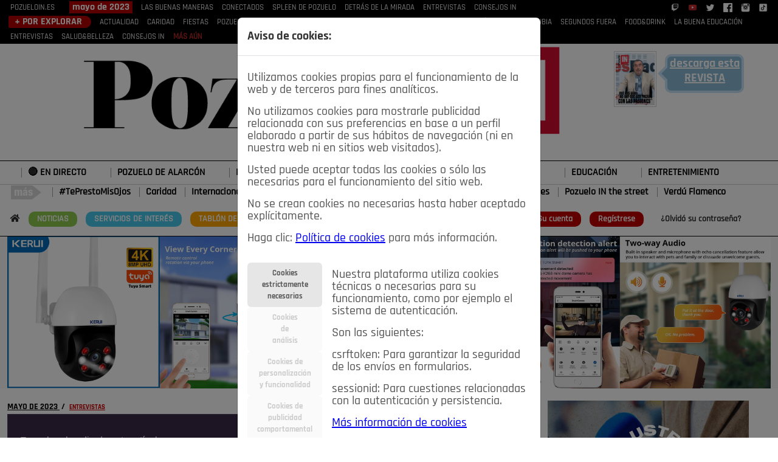

--- FILE ---
content_type: text/html; charset=utf-8
request_url: https://pozueloin.es/publicacion/mayo-de-2023/entrevistas/garci-el-atleti-es-un-misterio/
body_size: 18904
content:
<!DOCTYPE html>
<html lang="es" prefix="og: http://ogp.me/ns#">
  <head>



    <meta charset="utf-8">
    <meta http-equiv="X-UA-Compatible" content="IE=edge">
    <meta name="viewport" content="width=device-width, initial-scale=1">






<link rel="stylesheet" href="/static/bt5/css/bootstrap.min.css">

<link rel="stylesheet" href="/static/js/lightbox2/dist/css/lightbox.min.css">



    <link rel="stylesheet" href="/static/assets/vendor/select2/css/select2.css">
    
<link rel="stylesheet" href="/static/js/lightbox2/dist/css/lightbox.min.css">
<link rel="stylesheet" href="/static/assets/vendor/fonts/fontawesome/css/fontawesome-all.css">


<link href="/static/bt/css/styles.css?v=30" rel="stylesheet" media="screen">

        



    
    <script src="/static/bt5/jquery-3.7.1.js"></script>
    
    
    <script src="/static/bt5/js/bootstrap.bundle.min.js"></script>





    <title>Pozuelo IN - GARCI: “EL ATLETI ES UN MISTERIO”</title>
 
 <link rel="shortcut icon" href= "/static/css/img/favicon.ico" />







	<meta name="keywords" content="GARCI, ATLETI, MISTERIO, Germán, Pose, Fotografía, Irene, López" />
	<meta name="description" content="Por las venas de  José Luis Garci  (Madrid, 1944) corre la sangre ardiente de  John Ford ,  Huston ,  Howard Hawks ,  Orson Wells  y todos los grandes que hicieron del cine un sueño y una extraordinaria emoción." />

	


	

<link rel="canonical" href="https://pozueloin.es/publicacion/mayo-de-2023/entrevistas/garci-el-atleti-es-un-misterio/"/>


<link href="/static/js/jplayer/dist/skin/pink.flag/css/jplayer.pink.flag.min.css" rel="stylesheet" type="text/css" />

<script type="text/javascript" src="/static/js/jplayer/lib/jquery.min.js"></script>
<script type="text/javascript" src="/static/js/jplayer/dist/jplayer/jquery.jplayer.min.js"></script>
<script type="text/javascript" src="/static/js/jplayer/dist/add-on/jplayer.playlist.min.js"></script>



    <script type="application/ld+json">
    {
      "@context": "https://schema.org",
      "@type": "NewsArticle",
      "headline": "GARCI: “EL ATLETI ES UN MISTERIO”",
      "image": [
        "http://pozueloin.es/media/revistas/articulos/fotos/pr/2023/05/14/22-Jose-Luis-Garci-entrevista-abril-2023.jpg"
       ],
      "datePublished": "2023-05-14 07:05:50",
      "dateModified": "2023-12-14 10:12:20",
      "author": {
        "@type": "Person",
        "name": "Miguel Redel"
      },
       "publisher": {
        "@type": "Organization",
        "name": "Meiga Media SL",
        "logo": {
          "@type": "ImageObject",
          "url": "https://pozueloin.es/static/img/meiga-media.jpg"
        }
       },
		"mainEntityOfPage": {
			"@type": "WebPage",
			"@id": "https://pozueloin.es/publicacion/mayo-de-2023/"
		}
    }
    </script>



<link rel="image_src" href="http://pozueloin.es/media/revistas/articulos/fotos/pr/2023/05/14/22-Jose-Luis-Garci-entrevista-abril-2023.jpg" />

<meta property="og:url"           content="https%3A//pozueloin.es/publicacion/mayo-de-2023/entrevistas/garci-el-atleti-es-un-misterio/" />
<meta property="og:type"          content="website" />
<meta property="og:title"         content="GARCI: “EL ATLETI ES UN MISTERIO”" />
<meta property="og:description"   content="GARCI: “EL ATLETI ES UN MISTERIO”" />
<meta property="og:image"         content="http://pozueloin.es/media/revistas/articulos/fotos/pr/2023/05/14/22-Jose-Luis-Garci-entrevista-abril-2023_thumb.jpg" />

<meta name="twitter:card" content="summary_large_image">
<meta name="twitter:site" content="@pozueloin">
<meta name="twitter:creator" content="@pozueloin">
<meta name="twitter:title" content="GARCI: “EL ATLETI ES UN MISTERIO”">
<meta name="twitter:description" content="GARCI: “EL ATLETI ES UN MISTERIO”">
<meta name="twitter:image" content="http://pozueloin.es/media/revistas/articulos/fotos/pr/2023/05/14/22-Jose-Luis-Garci-entrevista-abril-2023_thumb.jpg">




	

<!-- Google tag (gtag.js) -->
<script async src="https://www.googletagmanager.com/gtag/js?id=G-9L447YZK6M"></script>
<script>
  window.dataLayer = window.dataLayer || [];
  function gtag(){dataLayer.push(arguments);}
  gtag('js', new Date());

  gtag('config', 'G-9L447YZK6M');
</script>
 





  </head>
  <body>













    



















<div class="head_menu">
<nav class="navbar navbar-expand-lg navbar-light" style = "margin:0;padding:0; display: block;">
  <button class="navbar-toggler" type="button" data-bs-toggle="collapse" data-bs-target="#navbarNav0" aria-controls="navbarNav0" aria-expanded="false" aria-label="Toggle navigation">
    <span class="navbar-toggler-icon" style = "background-color: #eaeef3;"></span><span style = "color: #eaeef3; margin-left: 10px;">REVISTA</span>
  </button>
  <div class="collapse navbar-collapse" id="navbarNav0">

<div class="container">
<div class="row">
		<div class="col-md-12">
			<a href = "/">POZUELOIN.ES</a>
            
            <span class = "tl-b titulos_z">mayo de 2023</span>
            <nav class="top-nav">
			
			<a class="top-nav-item" href="/publicacion/mayo-de-2023/las-buenas-maneras/"
                    
                    >LAS BUENAS MANERAS</a>
                    
			<a class="top-nav-item" href="/publicacion/mayo-de-2023/conectados/"
                    
                    >CONECTADOS</a>
                    
			<a class="top-nav-item" href="/publicacion/mayo-de-2023/spleen-de-pozuelo/"
                    
                    >SPLEEN DE POZUELO</a>
                    
			<a class="top-nav-item" href="/publicacion/mayo-de-2023/detras-de-la-mirada/"
                    
                    >DETRÁS DE LA MIRADA</a>
                    
			<a class="top-nav-item" href="/publicacion/mayo-de-2023/entrevistas/"
                    
                    class="top-nav-item active"
                    
                    >ENTREVISTAS</a>
                    
			<a class="top-nav-item" href="/publicacion/mayo-de-2023/consejos/"
                    
                    >CONSEJOS IN</a>
                    
            </nav>
            
            <span class = "float-end">
              <a href = "https://www.twitch.tv/meigamedia" target = "_blank"><img class = "img15" src = "/static/img/logo-twitch.png" /></a>
              <a href = "https://www.youtube.com/@pozueloin" target = "_blank"><img class = "img15" src = "/static/img/logo-youtube.png" /></a>
                
            <a href = "https://twitter.com/PozueloIN" target = "_blank"><img class = "img15" src = "/static/img/logo-twitter.png" /></a>
            <a href = "https://www.facebook.com/groups/1460405450728875/" target = "_blank"><img class = "img15" src = "/static/img/logo-facebook.png" /></a>
            <a href = "https://www.instagram.com/pozueloin/" target = "_blank"><img class = "img15" src = "/static/img/logo-instagram.png" /></a>
            <a href = "https://www.tiktok.com/@pozueloin?lang=es" target = "_blank"><img class = "img15" src = "/static/img/logo-tiktok.png" /></a>
            </span>
        </div>
   
</div>           
</div>
  </div>
</nav>
</div>



<div class="head_menu">
<nav class="navbar navbar-expand-lg navbar-light" style = "margin:0;padding:0;">
  <button class="navbar-toggler" type="button" data-bs-toggle="collapse" data-bs-target="#navbarNav00" aria-controls="navbarNav00" aria-expanded="false" aria-label="Toggle navigation" style = "width: 100%;">
    <hr style = "border-top: 1px solid #eaeef3; margin-top:0px; margin-bottom: 10px; padding:0;" />
    <span class="navbar-toggler-icon" style = "background-color: #ccc; float: left;"></span><span style = "color: #ccc; margin-left: 10px; float: left;">SECCIONES</span>
  </button>
  <div class="collapse navbar-collapse" id="navbarNav00">

<div class="container">
<div class="row">
    <div class="col-md-12">
      
            
            <span class = "tl-b2 titulos_z">+ POR EXPLORAR</span>
            <nav class="top-nav">
      
      <a class="top-nav-item" href="/seccion/actualidad/"
                    
                    >ACTUALIDAD</a>
                    
      <a class="top-nav-item" href="/seccion/solidaridad/"
                    
                    >CARIDAD</a>
                    
      <a class="top-nav-item" href="/seccion/fiestas/"
                    
                    >FIESTAS</a>
                    
      <a class="top-nav-item" href="/seccion/pozueleros/"
                    
                    >POZUELEROS</a>
                    
      <a class="top-nav-item" href="/seccion/las-buenas-maneras/"
                    
                    >LAS BUENAS MANERAS</a>
                    
      <a class="top-nav-item" href="/seccion/lo-que-te-dije/"
                    
                    >LO QUE TE DIJE</a>
                    
      <a class="top-nav-item" href="/seccion/spleen-de-pozuelo/"
                    
                    >SPLEEN DE POZUELO</a>
                    
      <a class="top-nav-item" href="/seccion/cronicas-de-una-rubia/"
                    
                    >CRÓNICAS DE UNA RUBIA</a>
                    
      <a class="top-nav-item" href="/seccion/segundos-fuera/"
                    
                    >SEGUNDOS FUERA</a>
                    
      <a class="top-nav-item" href="/seccion/food-drink/"
                    
                    >FOOD&amp;DRINK</a>
                    
      <a class="top-nav-item" href="/seccion/educacion/"
                    
                    >LA BUENA EDUCACIÓN</a>
                    
      <a class="top-nav-item" href="/seccion/entrevistas/"
                    
                    class="top-nav-item active"
                    
                    >ENTREVISTAS</a>
                    
      <a class="top-nav-item" href="/seccion/salud/"
                    
                    >SALUD&amp;BELLEZA</a>
                    
      <a class="top-nav-item" href="/seccion/consejos/"
                    
                    >CONSEJOS IN</a>
                    
      <a class = "red558" href = "/secciones/">MÁS AÚN</a>
            </nav>
            
        </div>
   
</div>           
</div>
  </div>
</nav>
</div>  











<div class = "head_lg">
<div class="container">
<div class="row text-center">


  

  <div class="col-md-1">

     
    
    

  </div>

	<div class="col-md-8">
    
    
    <a href = "/"><img class = "img-fluid center-block" src = "/static/img/pozueloin-logo.png" /></a>
    

    
    
	</div>


	


  <div class="col-md-3">
        
        <img class = "img-fluid img70 portada0-img" src = "/media/revistas/publicaciones/fotos/pr/2023/05/14/123_thumb.jpg" />
        

      <div class="text-center desc-t2">  
        
        
        <div class='arrow_box'>
            <h1><a target = "_blank" href = "/media/revistas/publicaciones/pdfs/2023/05/14/123_Pozuelo_IN.pdf">descarga esta <strong>REVISTA</strong></a></h1>
        </div>
        
      </div>    
  </div>

</div>
</div>
</div>

 







<div class="head_menub">
<nav class="navbar navbar-expand-lg navbar-light" style = "margin-top: 5px; padding:0;">
  <button class="navbar-toggler" type="button" data-bs-toggle="collapse" data-bs-target="#navbarNavN" aria-controls="navbarNavN" aria-expanded="false" aria-label="Toggle navigation" style = "border:none; background-color: #910707; margin-top: 10px; margin-left: 10px;">
    <span style = "color: #ffffff!important;">&#8801;</span><span style = "font-weight: bold; color: #ffffff;">&nbsp;NOTICIAS</span>
  </button>
  <div class="collapse navbar-collapse" id="navbarNavN">


<div class="container">

<div class="row brdtop1a">

		

<div class="col-md-12">


    <!--Default buttons with dropdown menu-->
    
    <div class="btn-group">
        <button type="button" class="btn" style = "background-color: #fff;">
          <a href="/noticias/pozuelo-de-alarcon/el-blanco-de-las-iras/">🔴 EN DIRECTO</a>
        </button>
    </div>    
    
    <div class="btn-group">
        <button type="button" class="btn" style = "background-color: #fff;">
          <a href="/noticias/generales/pozuelo-de-alarcon/">POZUELO DE ALARCÓN</a>
        </button>
    </div>    
    
    <div class="btn-group">
        <button type="button" class="btn" style = "background-color: #fff;">
          <a href="/noticias/generales/madrid/">MADRID</a>
        </button>
    </div>    
    
    <div class="btn-group">
        <button type="button" class="btn" style = "background-color: #fff;">
          <a href="/noticias/generales/espana/">ESPAÑA</a>
        </button>
    </div>    
    
    <div class="btn-group">
        <button type="button" class="btn" style = "background-color: #fff;">
          <a href="/noticias/generales/deportes/">DEPORTES</a>
        </button>
    </div>    
    
    <div class="btn-group">
        <button type="button" class="btn" style = "background-color: #fff;">
          <a href="/noticias/generales/economia/">ECONOMÍA</a>
        </button>
    </div>    
    
    <div class="btn-group">
        <button type="button" class="btn" style = "background-color: #fff;">
          <a href="/noticias/cultura/espectaculos/">CULTURA</a>
        </button>
    </div>    
    
    <div class="btn-group">
        <button type="button" class="btn" style = "background-color: #fff;">
          <a href="/noticias/generales/educacion/">EDUCACIÓN</a>
        </button>
    </div>    
    
    <div class="btn-group">
        <button type="button" class="btn" style = "background-color: #fff;">
          <a href="/noticias/cultura/entretenimiento/">ENTRETENIMIENTO</a>
        </button>
    </div>    
    

</div>

</div>


<div class="row brdtop1b"> 
<div class="col-md-12">
	<img src = "/static/img/mas-asiespozuelo.png" />
	
	<a href="/noticias/cultura/teprestomisojos/">#TePrestoMisOjos</a>
	
	<a href="/noticias/generales/solidaridad/">Caridad</a>
	
	<a href="/noticias/generales/internacional/">Internacional</a>
	
	<a href="/noticias/pozuelo-de-alarcon/pozuelo-en-imagenes/">Pozuelo en imágenes</a>
	
	<a href="/noticias/generales/ciencia/">Ciencia&amp;Tecnología</a>
	
	<a href="/noticias/tribuna-abierta/opinion-pozuelo-in/">Opinión IN</a>
	
	<a href="/noticias/cultura/3canciones/">3Canciones</a>
	
	<a href="/noticias/pozuelo-de-alarcon/pozuelo-in-the-street/">Pozuelo IN the street</a>
	
	<a href="/noticias/cultura/verdu-flamenco/">Verdú Flamenco</a>
	
</div>
</div>    



          
</div>


  </div>
</nav>

</div> 







<div class="head_menuc">
<div class="container">
<div class="row">


    <div class="col-md-8 mt-2">

    <span class = "float-left mnic">
      <a href = "/"><i class="fas fa-home"></i></a>
      <a class = "xcpt2" href = "/noticias/">NOTICIAS</a>
      <a class = "xcpt1" href = "/servicios-de-interes/">SERVICIOS&nbsp;DE&nbsp;INTERÉS</a>
      <a class = "xcpt3" href = "/tablon-de-anuncios/">TABLÓN&nbsp;DE&nbsp;ANUNCIOS</a>
      <a class = "xcpt3" href = "/ads/dashboard/ads/00/">MIS&nbsp;ANUNCIOS</a>
      <a href = "/contacto/">CONTACTO</a>
      <a class = "xcpt4" href = "/nosotros/">NOSOTROS</a>
    </span>

    </div>
            
            

        <div class="col-md-4 mt-2 text-right">
      
      
        
        <a href="/accounts/login/" class = "xcpt0">Su&nbsp;cuenta</a>
        <a href="/accounts/register/" class = "xcpt0">Reg&iacute;strese</a>
        <a href = "/password_reset/" class = "xcpt01">¿Olvid&oacute;&nbsp;su&nbsp;contrase&ntilde;a?</a>
        
        
        
            
      


        </div>
</div>
</div>
</div>














  </div>
</nav>













 

<div class="container">
	
<div class="row margt10 brdtop1a bgrg">
<div class = "col-md-12">

<div align="center">



<a class = "lightd" target = "_blank" href = "https://s.click.aliexpress.com/e/_c3R3MyYx">
<img class = "img-fluid" src = "/media/banners/fotos/camara02.jpg" />
</a>



</div>

</div>
</div>

</div>










<div class="cuerpo1">
<div class="container">












<div class = "row margt10">
	
	
	



		
<div class = "col-md-8">
	


<div class = "row">
	<div class="col-md-12 brd1r">


    
		
		<span class = "articulo-pq-a0 dinl">
		<a href = "/publicacion/mayo-de-2023/">
		MAYO DE 2023
		</a>
		<strong>&nbsp;/&nbsp;</strong>
		</span>
		<span class = "articulo-pq-a dinl">
		<a href = "/publicacion/mayo-de-2023/entrevistas/">
		ENTREVISTAS
		</a>
		</span>
	




	
	<div class = "row">
	<div class="col-md-12">




<script type="text/javascript">
//<![CDATA[
$(document).ready(function(){


	new jPlayerPlaylist({
		jPlayer: "#jquery_jplayer_2",
		cssSelectorAncestor: "#jp_container_2"
	}, [

    
    
			{
				title:"GARCI “EL ATLETI ES UN MISTERIO”",
				mp3:"/media/articulos/audios/2023/05/14/GARCI_EL_ATLETI_ES_UN_MISTERIO.mp3",
			},
    
    

	], {
		swfPath: "/static/js/jplayer/dist/jplayer",
		supplied: "oga, mp3",
		wmode: "window",
		useStateClassSkin: true,
		autoBlur: false,
		smoothPlayBar: true,
		keyEnabled: true,
	});
});
//]]>
</script>

<div id="jquery_jplayer_2" class="jp-jplayer"></div>
<div id="jp_container_2" class="jp-audio" role="application" aria-label="media player">
	<p style = "display:block; width: 100%;">Escucha el audio de este artículo:</p>
	<div class="jp-type-playlist">
		<div class="jp-gui jp-interface">
			<div class="jp-volume-controls">
				<button class="jp-mute" role="button" tabindex="0">mute</button>
				<button class="jp-volume-max" role="button" tabindex="0">max volume</button>
				<div class="jp-volume-bar">
					<div class="jp-volume-bar-value"></div>
				</div>
			</div>
			<div class="jp-controls-holder">
				<div class="jp-controls">
					<button class="jp-previous" role="button" tabindex="0">previous</button>
					<button class="jp-play" role="button" tabindex="0">play</button>
					<button class="jp-stop" role="button" tabindex="0">stop</button>
					<button class="jp-next" role="button" tabindex="0">next</button>
				</div>
				<div class="jp-progress">
					<div class="jp-seek-bar">
						<div class="jp-play-bar"></div>
					</div>
				</div>
				<div class="jp-current-time" role="timer" aria-label="time">&nbsp;</div>
				<div class="jp-duration" role="timer" aria-label="duration">&nbsp;</div>
				<div class="jp-toggles">
					<button class="jp-repeat" role="button" tabindex="0">repeat</button>
					<button class="jp-shuffle" role="button" tabindex="0">shuffle</button>
				</div>
			</div>
		</div>
		<div class="jp-playlist">
			<ul>
				<li>&nbsp;</li>
			</ul>
		</div>
		<div class="jp-no-solution">
			<span>Update Required</span>
			To play the media you will need to either update your browser to a recent version or update your <a href="http://get.adobe.com/flashplayer/" target="_blank">Flash plugin</a>.
		</div>
	</div>
</div>
<style>
.jp-player, .jp-audio, .jp-progress {
	display: block!important;
	width: 100%!important;
}
li.jp-playlist-current a {
	color: #8ac84b!important;
}
</style>


	</div>
	</div>
	




	<div class = "row">
	<div class="col-md-12">
		<h1 class = "destacado-titulo margt20">
			GARCI: “EL ATLETI ES UN MISTERIO”
		</h1>
		<h3 class = "fecha">14-05-2023 7:16 a.m.</h3>
		






		
<div class = "row margt10">
<div class="col-md-12">
	
	
	
	<div id="fb-root"></div>
	<script>(function(d, s, id) {
	  var js, fjs = d.getElementsByTagName(s)[0];
	  if (d.getElementById(id)) return;
	  js = d.createElement(s); js.id = id;
	  js.src = 'https://connect.facebook.net/es_ES/sdk.js#xfbml=1&version=v2.11';
	  fjs.parentNode.insertBefore(js, fjs);
	}(document, 'script', 'facebook-jssdk'));</script>

	
	
	

</div>
</div>












<div class = "row margt10">

<div class="col-md-12 social_articulo">


<a href="https://www.facebook.com/sharer/sharer.php?u=https%3A//pozueloin.es/publicacion/mayo-de-2023/entrevistas/garci-el-atleti-es-un-misterio/" target="_blank">
	<img class = "img-fluid w20" src = "/static/img/Facebook-PozueloIN.png" />
</a>




<a target="_blank" href="https://twitter.com/share?url=https%3A//pozueloin.es/publicacion/mayo-de-2023/entrevistas/garci-el-atleti-es-un-misterio/&utm_source=twitter.com&utm_medium=socialshare&text=GARCI%3A%20%E2%80%9CEL%20ATLETI%20ES%20UN%20MISTERIO%E2%80%9D&via=pozueloin">
	<img class = "img-fluid w20" src = "/static/img/Twitter-PozueloIN.png" />
</a>




<a href="whatsapp://send?text=https%3A//pozueloin.es/publicacion/mayo-de-2023/entrevistas/garci-el-atleti-es-un-misterio/" data-action="share/whatsapp/share">
	<img class = "img-fluid w20" src = "/static/img/WhatsApp-PozueloIN.png" />
</a>




<a href = "mailto:administracion@pozueloin.es?subject=Un enlace interesante&body=https%3A//pozueloin.es/publicacion/mayo-de-2023/entrevistas/garci-el-atleti-es-un-misterio/">
	<img class = "img-fluid w20" src = "/static/img/Email-PozueloIN.png" />
</a>



<a href = "javascript:window.print();window.location.reload();">
	<img class = "img-fluid w20" src = "/static/img/Imprimir-PozueloIN.png" />
</a>



</div>



</div>




	</div>
	</div>
	
	<div class = "row margt10">
	<div class="col-md-12">	
        
            	<img class = "img-fluid" style = "border-radius: 7px;" src = "/media/revistas/articulos/fotos/pr/2023/05/14/22-Jose-Luis-Garci-entrevista-abril-2023.jpg" />
        
	</div>
	</div>

	<div class = "row margt10">
	<div class="col-md-12">

		<span class = "articulo-resumen_slug">
		
		<p>Por Germán Pose / Fotografía: Irene López.<br></p>
		
		</span>

	</div>

	





	<div class="col-md-12">
		
		








		<div class = "texto_cuerpo" id="texto_cuerpo">
        
        <p>Por las venas de <a href="https://es.wikipedia.org/wiki/Jos%C3%A9_Luis_Garci" target="_blank">José Luis Garci</a> (Madrid, 1944) corre la sangre ardiente de <a href="https://es.wikipedia.org/wiki/John_Ford" target="_blank">John Ford</a>, <a href="https://es.wikipedia.org/wiki/John_Huston" target="_blank">Huston</a>, <a href="https://es.wikipedia.org/wiki/Howard_Hawks" target="_blank">Howard Hawks</a>, <a href="https://es.wikipedia.org/wiki/Orson_Welles" target="_blank">Orson Wells</a> y todos los grandes que hicieron del cine un sueño y una extraordinaria emoción. A su manera, Garci logró <a href="https://es.wikipedia.org/wiki/Volver_a_empezar" target="_blank">el primer Oscar a una película española</a>, de eso se cumplen ahora 40 años, casi nada. Es un tipo clásico, no antiguo, y comparte su pasión por el cine con el fútbol y el boxeo.</p><p><b>—Se cumplen este mes 40 años del Oscar que logró por “Volver a empezar”, el primer gran premio de la Academia de Hollywood a una película española, ¿qué sensaciones guarda de ese momento?</b></p><p>(Ríe), joder, ¿sensaciones?, no sé, me quedan recuerdos muy estupendos, no solo de la noche de la ceremonia, sino de los días anteriores . Viajamos todos juntos, <a href="https://es.wikipedia.org/wiki/Antonio_Ferrandis" target="_blank">Antonio Ferrandis</a>, <a href="https://es.wikipedia.org/wiki/Encarna_Paso" target="_blank">Encarna Paso</a>, <a href="https://es.wikipedia.org/wiki/Enrique_Herreros" target="_blank">Enrique Herreros</a>... disfrutamos como niños, fuimos a <a href="https://www.google.com/search?q=San+Francisco&amp;rlz=1C1CHBD_esES969ES969&amp;oq=San+Francisco&amp;aqs=chrome..69i57j46i512j0i512j46i175i199i512j46i340i512j0i512j46i433i512j69i60.1116j0j9&amp;sourceid=chrome&amp;ie=UTF-8#" target="_blank">San Francisco</a>, joder, todos esos recuerdos son imborrables.&nbsp;</p><p><b>—Estuvo diez años trabajando en el Banco Ibérico pero con toda su emoción clavada en su pecho por el cine, ¿en algún momento se imaginó, soñó con que iba a recibir un Oscar de Hollywood?</b></p><p>Hombre yo, como buen aficionado al fútbol, siempre pensaba que iba a ser jugador de la Selección Española y ser campeón de Europa o del Mundo, pero, en fin. Luego ingresé en la editorial Tauros hasta que me fichó <a href="https://es.wikipedia.org/wiki/Jos%C3%A9_Luis_Dibildos" target="_blank">José Luis Dibildos</a> como guionista para sus producciones. Y pasaron los años y ya empecé a dirigir cine, y lo del Oscar quedaba ahí como una ensoñación.</p><p><img src="https://pozueloin.es/media/revistas/articulos/fotos/2023/05/14/24-Jose-Luis-Garci-entrevista-abril-2023.jpg" style="width: 100%;"><br></p><p><b>—Usted llegó a decir que le hubiera gustado más ser campeón del mundo de fútbol que ganar un Oscar.</b></p><p>Eso se lo dije a <a href="https://es.wikipedia.org/wiki/Jorge_Valdano" target="_blank">Jorge Valdano</a>. Bueno, el Oscar en España lo hemos ganado muchos aunque yo fuera el primero como director de una película española. <a href="https://es.wikipedia.org/wiki/Gil_Parrondo" target="_blank">Gil Parrondo</a> lo ganó como director artístico,y le dieron dos; <a href="http://www.xn--espaaescultura-tnb.es/es/artistas_creadores/antonio_mateos.html" target="_blank">Antonio Mateos</a>, lo consiguió como decorador <a href="https://es.wikipedia.org/wiki/Patton_(pel%C3%ADcula)" target="_blank">Patton</a>, pero ser campeón del mundo de fútbol, uff, eso es muy fuerte, a mí me gusta el fútbol tanto como el cine.</p><p><b>—Es usted gran amante del cine clásico, John Ford, Huston, Lubitch. Billy Wilder...ahora dígame lo que ha ocurrido con ese tipo de narraciones, ¿qué queda de eso?</b></p><p>Yo creo que Hollywood nunca ha existido, o existía en nuestras mentes, era una manera de idear un paisaje de fantasía, aunque Los Ángeles tiene lo suyo. Pero tengo que decidir que si yo he logrado lo que he logrado en en este oficio era porque era un enamorado del cine clásico. Yo nunca fui a la Escuela de cine, trabajaba en un banco, salía a las siete de la tarde, no podía ir a ninguna escuela. Yo me fijé cómo se hacían las películas por lo que veía, “<a href="https://es.wikipedia.org/wiki/La_diligencia" target="_blank">La diligencia</a>”, de Ford, sus planos, los diálogos, cómo se sucedían las escenas. Ese tipo de cine creo que no volverá a pasar en mucho tiempo. Era como <a href="https://es.wikipedia.org/wiki/Siglo_de_Oro" target="_blank">el Siglo de Oro español</a>, donde deslumbraba <a href="https://es.wikipedia.org/wiki/Francisco_de_Quevedo" target="_blank">Quevedo</a>, <a href="https://es.wikipedia.org/wiki/Miguel_de_Cervantes" target="_blank">Cervantes</a>, <a href="https://es.wikipedia.org/wiki/Lope_de_Vega" target="_blank">Lope de Vega</a>...en esa época de Hollywood estaban <a href="https://es.wikipedia.org/wiki/Howard_Hawks" target="_blank">Howard Hawks</a>, <a href="https://es.wikipedia.org/wiki/Fritz_Lang" target="_blank">Fritz Lang</a>, Ford, <a href="https://www.google.com/search?q=Hitchcok&amp;rlz=1C1CHBD_esES969ES969&amp;sxsrf=APwXEdcLYNGzNU_ZasPblLDhImXCO5t11g%3A1684049818910&amp;ei=mo9gZNWYN7ehkdUP7LyASA&amp;ved=0ahUKEwjVzfW5pvT-AhW3UKQEHWweAAkQ4dUDCA8&amp;uact=5&amp;oq=Hitchcok&amp;gs_lcp=[base64]&amp;sclient=gws-wiz-serp" target="_blank">Hitchcok</a>,....</p><p><img src="https://pozueloin.es/media/revistas/articulos/fotos/2023/05/14/4-Jose-Luis-Garci-entrevista-abril-2023.jpg" style="width: 100%;"><b><br></b></p><p><b>—Lo de ir al cine era un rito, una ceremonia...uno se vestía para ir a una sesión de cine y ahora las películas se ven en los teléfonos móviles por la calle.</b></p><p>Estamos viviendo muy aceleradamente una serie de cambios. Nos ha pasado por encima esta revolución tecnológica. No sé, no me veo en ello pero habrá que aceptarlo. Desde luego entrar en un cine que olía a ese aroma de sala de cine del brazo de una chica es insuperable, y ya no se da.</p><p><b>—Es muy amante del cine negro y realizó una de las grandes obras del cine negro español, “El crack”, ¿en qué se inspiró?</b></p><p>Soy mal crítico de mis películas, no suelo revisar las películas que he hecho, como decía <a href="https://www.google.com/search?q=Bu%C3%B1uel&amp;rlz=1C1CHBD_esES969ES969&amp;sxsrf=APwXEdcocayJm5UtJWCKz0WliYM2-3Wjog%3A1684049842191&amp;ei=so9gZNWmC7erkdUPs5inwAo&amp;ved=0ahUKEwjVx4LFpvT-AhW3VaQEHTPMCagQ4dUDCA8&amp;uact=5&amp;oq=Bu%C3%B1uel&amp;gs_lcp=[base64]&amp;sclient=gws-wiz-serp" target="_blank">Buñuel</a>, y no porque las desprecie sino porque llevas muy pegado a tu mente el plano que viene a continuación y cómo lo construiste, no sé. <a href="https://www.google.com/search?q=%E2%80%9CEl+crack%E2%80%9D&amp;rlz=1C1CHBD_esES969ES969&amp;sxsrf=APwXEdc1VAdrnQs7JJUmeovDNW1VzS0M6g%3A1684049884176&amp;ei=3I9gZNa3ComtkdUPy-qq8AQ&amp;ved=0ahUKEwjWlYXZpvT-AhWJVqQEHUu1Ck4Q4dUDCA8&amp;uact=5&amp;oq=%E2%80%9CEl+crack%E2%80%9D&amp;gs_lcp=[base64]&amp;sclient=gws-wiz-serp" target="_blank">“El crack”</a> era cine negro español, con un detective español que en vez de jugar al póker jugaba al mus y la oficina, en lugar de tenerla en Los Ángeles la tenía en la Gran Vía de Madrid y en un paisaje español muy transcendente como era el de la Transición. Y por ahí se veía el Frontón Madrid, que tenía peluquería, los almacenes Sepu....</p><p><b>—Y si recordamos aquellos tiempos y aquellos paisajes nos suelen llamar nostálgicos o antiguos...</b></p><p>Que me llamen lo que quieran, cada uno es lo que es. He escuchado hace poco que el 50 por ciento de los españoles están a favor del poliamor, joder, eso no lo entiendo, no puedo soportar que a una chica que yo quiero se la tire otro, me parece un poco raro. Bueno, pues será otra moral, otra educación que yo no comparto. Aún así, me considero un tipo muy moderno. Porque las grandes obras más modernas ya están hechas. A ver si alguno de estos artistas de ahora superan a Velázquez, Goya, Vermeer, o John Ford u Orson Wells.&nbsp;&nbsp;</p><p><img src="https://pozueloin.es/media/revistas/articulos/fotos/2023/05/14/1-Jose-Luis-Garci-entrevista-abril-2023.jpg" style="width: 100%;"><br></p><p><b>—Es un gran aficionado al fútbol, y atletista de corazón, aunque fue socio infantil del Real Madrid.</b></p><p>Soy un atletista raro, y me lo dicen muchos atléticos, porque yo no tengo mal rollo con el Madrid. ¿Y cómo voy a tener mal rollo con el Madrid si lo veía de niño con 8 y 9 años, esas Copas de Europa, Di Stéfano, Kopa, Gento, Puskas...</p><p><b>—¿Por qué cree que el fútbol nunca ha sido un buen género de cine?</b></p><p>Porque no, no se puede, a la gente lo que le gusta es ver el partido. Están bien los buenos documentales, otra cosa es la ficción. Y no te olvides que a la gente no le gusta el fútbol, por lo general, le gusta que gane su equipo. Y no hay épica, en cambio otros deportes como el boxeo sí han sido muy cinematográficos. Hay una trama de gloria y fracaso, corrupción, crimen.&nbsp;</p><p><b>—El boxeo contiene todos los ingredientes para una buena película de cine negro.</b></p><p>Pues sí, casi todas, hay están todas las pasiones, emociones, glorias y fracasos. Y no es un juego, como la mayoría de los deportes, lo decía <a href="https://www.google.com/search?q=Joyce+%C3%87arol+Oates&amp;rlz=1C1CHBD_esES969ES969&amp;oq=Joyce+%C3%87arol+Oates&amp;aqs=chrome..69i57j0i22i30l9.1168j0j15&amp;sourceid=chrome&amp;ie=UTF-8" target="_blank">Joyce Çarol Oates</a>: uno juega al baloncesto, al fútbol o al tenis, pero al boxeo no se juega, se pelea y se lucha. Luego está el mundo más oscuro, las apuestas, los tongos, el paisaje oscuro de los gangsters, las mujeres que se pegan al campeón, el chico que sale de un barrio humilde y llega a campeón...Por cierto, hay una buena noticia de Isabel Díaz Ayuso, que va a autorizar a los niños de 14 años a acudir a las veladas de boxeo.</p><p><img src="https://pozueloin.es/media/revistas/articulos/fotos/2023/05/14/21-Jose-Luis-Garci-entrevista-abril-2023.jpg" style="width: 100%;"><br></p><p><b>—¿Estos raros tiempos de nuevo moralismo donde todo se cuestiona hacia donde nos llevan?</b></p><p>A prohibirlo todo. Aquellos tiempos de mayo del 68 había un lema: Se prohíbe prohibir, ahora esto es inaguantable. Los toros, hombre, yo no soy aficionado pero voy a ir a ver a Roca Rey, algo tiene este tipo algo que quiero ver y sentir, como fui a ver a José Tomás. Estas manifestaciones aportan algo en el espacio y en el tiempo muy extraordinario. ¿Por qué hay que prohibirlo? El que no quiera ir que no vaya.&nbsp; &nbsp;</p><p><b>—Hay futbolistas que por muy buenos que sean carecen de carga literaria, de épica. No es lo mismo Maradona que Messi, aunque los dos sean grandes figuras...</b></p><p>Claro, haces la biografía de Messi y se te cae de las manos, no hay lugar para las sombras, no tiene drama, no es un personaje literario. Lo de Maradona es otra cosa, fíjate, drogas, mafia,<a href="https://www.youtube.com/watch?v=M4nOe6P77kA" target="_blank"> esa mano de Dios</a> de aquel Mundial...Hasta Zidane, tiene su drama con esa despedida dándole <a href="https://www.youtube.com/watch?v=LQcePXrqTDQ" target="_blank">el cabezazo a Materazzi</a> en la final de un Mundial.&nbsp;</p><p><b>—Por cierto, usted ha llegado a decir que Humphrey Bogart era del Atlético de Madrid.&nbsp;</b></p><p>Creo que el Atleti es la estética de los perdedores. El cine negro, que tan bien representa <a href="https://www.google.com/search?gs_ssp=eJzj4tDP1TcwzjMrMmD0YkvKT08sKgEALn4FVw&amp;q=bogart&amp;rlz=1C1CHBD_esES969ES969&amp;oq=bogart&amp;aqs=chrome.1.0i131i355i433i512j46i131i433i512j69i64j46i175i199i512l3j0i512l2.3608j0j15&amp;sourceid=chrome&amp;ie=UTF-8" target="_blank">Bogart encarna una estética de derrota</a>, que arrastra el Atleti. El Atleti&nbsp; ha perdido tres finales de la Copa de Europa en la prórroga, dos de ellas contra el Real Madrid, ni más ni menos. ¿Qué es el Atleti?, el Atleti es un misterio. El Madrid es el Campeón, y yo también soy del Madrid, pero cada uno tiene su toque. El Atleti es ese detective que llega a su despacho y abre la botella de whisky y está vacía. El fútbol tiene mucho de literatura, aunque no lo parezca.&nbsp;</p><p><img src="https://pozueloin.es/media/revistas/articulos/fotos/2023/05/14/2-Jose-Luis-Garci-entrevista-abril-2023.jpg" style="width: 100%;"><br></p><p><b>—¿Cómo sintió las dos finales perdidas contra el Real Madrid?</b></p><p>Yo sabía que las perdía el <a href="https://www.atleticodemadrid.com/" target="_blank">Atleti</a>. Estaba en la grada con <a href="https://www.google.com/search?q=Adelardo&amp;rlz=1C1CHBD_esES969ES969&amp;sxsrf=APwXEdfcnXpOZmLqtWoYZ_z63DGmTHrDpQ%3A1684049912220&amp;ei=-I9gZNj6DJmekdUPwPCd6As&amp;ved=0ahUKEwjY1rTmpvT-AhUZT6QEHUB4B70Q4dUDCA8&amp;uact=5&amp;oq=Adelardo&amp;gs_lcp=[base64]&amp;sclient=gws-wiz-serp" target="_blank">Adelardo</a> y la mujer de <a href="https://pozueloin.es/publicacion/abril-de-2023/entrevistas/cerezo-nunca-he-pensado-que-se-pudiera-comprar-un-arbitro/" target="_blank">Enrique Cerezo</a> y cuando empató el <a href="https://www.realmadrid.com/" target="_blank">Madrid</a> en Lisboa y con <a href="https://www.youtube.com/watch?v=chbuVx1J-Gk" target="_blank">el cabezazo de Ramos</a> dije: ¡se acabó! Y en Milán, lo mismo. La que realmente me afectó fue la final perdida contra <a href="https://www.youtube.com/watch?v=7pxAn0tflVU" target="_blank">el Bayern de Munich en 1974</a>.</p><p><b>—Al final todo tiene que ver, digo yo, con un especial impulso romántico que nos sacude, ¿usted que entiende por esto?</b></p><p>No sabría que decirte a estas alturas. Creo que hay que renovar el entusiasmo y el asombro. Es preciso encontrar siempre algo que te atraiga. Yo creo que lo que nos mantiene cuando pasamos de una edad es seguir siendo curiosos, y a ver qué nos emociona y sorprende. Sea un libro, un partido de fútbol o una película. Pasear, conocer gente, estar más abierto que nunca a todo lo que te quede, que ya voy camino de los 80. Y no ser tacaño con las pasiones, no quedarte con una sola.&nbsp;</p><p><b>—Dígame una cosa, ¿por qué no acabamos de consentirnos los españoles?</b></p><p>Porque no nos queremos, nunca nos hemos querido ni nos vamos a querer. No ha fraguado el cariño en España. Entre Galicia y Andalucía; Cataluña y Asturias; Extremadura y Valencia....el pegamín se ha acartonado. Nunca nos hemos soportado. Ha habido 4 guerras civiles, repúblicas...ambiciones raras, luchas de poder. Solo hubo una época buena: la Transición, donde todo el mundo colaboró para que hubiera una reconciliación que ahora se empeñan en hacer añicos. Ahora todo está hecho una mierda. ¿Y qué hacemos? ¿Va el traje a la tintorería o hacemos uno nuevo?&nbsp;&nbsp;</p><p><img src="https://pozueloin.es/media/revistas/articulos/fotos/2023/05/14/20-Jose-Luis-Garci-entrevista-abril-2023.jpg" style="width: 100%;"><br></p><p><b>—Escribió el escritor uruguayo Eduardo Galeano: me quedo con esa melancolía irremediable que todos sentimos después del amor y al final de un partido.</b></p><p>Grandioso, el fútbol es una provocación de la infancia. Tiene mucho que ver con la infancia, con tu padre cuando te llevaba al fútbol de la mano, los cromos...los primeros partidos por la radio o la televisión...Y porque puedes cambiar de novia o de chaqueta política pero, sin embargo, nadie cambia de equipo de fútbol. La infancia ha sido, probablemente, la mejor época de mi vida..&nbsp; &nbsp; Ω</p>
        
    	</div>







	</div>
	</div>

	<div class = "row">
	<div class="col-md-12">
		
	</div>
	</div>


	</div>
</div>






	<div class = "row">
	<div class="col-md-12">
	<h4 class = "red5 itc1hzl margt20"><span>Más artículos</span><hr /></h4>
	
	
	<div class="row margt10">
		
	<div class="col-md-4">
			
				<div class="row">
				<div class="col-md-12">
				<div class = "w160h160">
				<a class = "lightd" href = "/publicacion/septiembre-de-2023/spleen-de-pozuelo/el-pifi-se-casa/">
				<img class = "w160h160in" style = "border-radius: 7px;" src = "/media/revistas/articulos/fotos/pr/2023/08/28/el-grito-munch_thumb.jpg" />
				</a>
				</div>
				</div>
				</div>
			
				<div class="row">
				<div class="col-md-12 margt10">
		<a class = "noticia_titulo_2" href = "/publicacion/septiembre-de-2023/spleen-de-pozuelo/el-pifi-se-casa/">EL PIFI SE CASA</a>
		<p class = "fecha margt10">28-08-2023 8:28 a.m.</p>
				</div>
				</div>
	</div>
	
	
	
		
	<div class="col-md-4">
			
				<div class="row">
				<div class="col-md-12">
				<div class = "w160h160">
				<a class = "lightd" href = "/publicacion/julio-agosto-2021/memoriahistorica/el-veraneo-en-pozuelo/">
				<img class = "w160h160in" style = "border-radius: 7px;" src = "/media/revistas/articulos/fotos/pr/2021/07/30/2107_Domingo_03_thumb.jpg" />
				</a>
				</div>
				</div>
				</div>
			
				<div class="row">
				<div class="col-md-12 margt10">
		<a class = "noticia_titulo_2" href = "/publicacion/julio-agosto-2021/memoriahistorica/el-veraneo-en-pozuelo/">EL VERANEO EN POZUELO</a>
		<p class = "fecha margt10">30-07-2021 1:27 a.m.</p>
				</div>
				</div>
	</div>
	
	
	
		
	<div class="col-md-4">
			
				<div class="row">
				<div class="col-md-12">
				<div class = "w160h160">
				<a class = "lightd" href = "/publicacion/mayo-2021/consejos/el-diseno-del-local-importa-y-mucho/">
				<img class = "w160h160in" style = "border-radius: 7px;" src = "/media/revistas/articulos/fotos/pr/2021/05/12/decoracion-locales-pozuelo_thumb.jpg" />
				</a>
				</div>
				</div>
				</div>
			
				<div class="row">
				<div class="col-md-12 margt10">
		<a class = "noticia_titulo_2" href = "/publicacion/mayo-2021/consejos/el-diseno-del-local-importa-y-mucho/">¡El diseño del local importa… y mucho!</a>
		<p class = "fecha margt10">12-05-2021 1:48 p.m.</p>
				</div>
				</div>
	</div>
	
	</div>
	<div class="row margt10">
	
	
	
		
	<div class="col-md-4">
			
				<div class="row">
				<div class="col-md-12">
				<div class = "w160h160">
				<a class = "lightd" href = "/publicacion/marzo-2021/entrevistas/sandra-majada/">
				<img class = "w160h160in" style = "border-radius: 7px;" src = "/media/revistas/articulos/fotos/pr/2021/03/14/entrevista_sandra-majada_revista_PozueloIN_thumb.jpg" />
				</a>
				</div>
				</div>
				</div>
			
				<div class="row">
				<div class="col-md-12 margt10">
		<a class = "noticia_titulo_2" href = "/publicacion/marzo-2021/entrevistas/sandra-majada/">SANDRA MAJADA</a>
		<p class = "fecha margt10">14-03-2021 9:12 a.m.</p>
				</div>
				</div>
	</div>
	
	
	
		
	<div class="col-md-4">
			
				<div class="row">
				<div class="col-md-12">
				<div class = "w160h160">
				<a class = "lightd" href = "/publicacion/diciembre-2020/actualidad/tupatria/">
				<img class = "w160h160in" style = "border-radius: 7px;" src = "/media/revistas/articulos/fotos/pr/2020/12/11/tupatria-nace-un-nuevo-partido_thumb.jpg" />
				</a>
				</div>
				</div>
				</div>
			
				<div class="row">
				<div class="col-md-12 margt10">
		<a class = "noticia_titulo_2" href = "/publicacion/diciembre-2020/actualidad/tupatria/">TUPATRIA</a>
		<p class = "fecha margt10">11-12-2020 7:06 p.m.</p>
				</div>
				</div>
	</div>
	
	
	
		
	<div class="col-md-4">
			
				<div class="row">
				<div class="col-md-12">
				<div class = "w160h160">
				<a class = "lightd" href = "/publicacion/marzo-2019/salud/la-medicina-estetica-es-medicina/">
				<img class = "w160h160in" style = "border-radius: 7px;" src = "/media/revistas/articulos/fotos/pr/2019/03/11/Medicina_Estetica_01_thumb.jpg" />
				</a>
				</div>
				</div>
				</div>
			
				<div class="row">
				<div class="col-md-12 margt10">
		<a class = "noticia_titulo_2" href = "/publicacion/marzo-2019/salud/la-medicina-estetica-es-medicina/">La medicina estetica …. Es medicina</a>
		<p class = "fecha margt10">11-03-2019 4:50 p.m.</p>
				</div>
				</div>
	</div>
	
	</div>
	<div class="row margt10">
	
	
	
		
	<div class="col-md-4">
			
				<div class="row">
				<div class="col-md-12">
				<div class = "w160h160">
				<a class = "lightd" href = "/publicacion/octubre-2015/actualidad/pozuelo-ciudad-acogedora/">
				<img class = "w160h160in" style = "border-radius: 7px;" src = "/media/revistas/articulos/fotos/pr/2015/10/06/1510_refugiados_sirios_thumb.jpg" />
				</a>
				</div>
				</div>
				</div>
			
				<div class="row">
				<div class="col-md-12 margt10">
		<a class = "noticia_titulo_2" href = "/publicacion/octubre-2015/actualidad/pozuelo-ciudad-acogedora/">Pozuelo, ciudad acogedora</a>
		<p class = "fecha margt10">06-10-2015 7:06 p.m.</p>
				</div>
				</div>
	</div>
	
	
	
		
	<div class="col-md-4">
			
				<div class="row">
				<div class="col-md-12">
				<div class = "w160h160">
				<a class = "lightd" href = "/publicacion/marzo-2012/motor/porsche-boxster/">
				<img class = "w160h160in" style = "border-radius: 7px;" src = "/media/revistas/articulos/fotos/pr/2014/10/16/33_thumb.jpg" />
				</a>
				</div>
				</div>
				</div>
			
				<div class="row">
				<div class="col-md-12 margt10">
		<a class = "noticia_titulo_2" href = "/publicacion/marzo-2012/motor/porsche-boxster/">PORSCHE BOXSTER</a>
		<p class = "fecha margt10">16-10-2014 6:16 p.m.</p>
				</div>
				</div>
	</div>
	
	
	
		
	<div class="col-md-4">
			
				<div class="row">
				<div class="col-md-12">
				<div class = "w160h160">
				<a class = "lightd" href = "/publicacion/septiembre-2014/actualidad/rostros-de-pozuelo/">
				<img class = "w160h160in" style = "border-radius: 7px;" src = "/media/revistas/articulos/fotos/pr/2014/08/28/1409_Los_Gabytos_thumb.jpg" />
				</a>
				</div>
				</div>
				</div>
			
				<div class="row">
				<div class="col-md-12 margt10">
		<a class = "noticia_titulo_2" href = "/publicacion/septiembre-2014/actualidad/rostros-de-pozuelo/">Rostros de Pozuelo</a>
		<p class = "fecha margt10">28-08-2014 11:36 a.m.</p>
				</div>
				</div>
	</div>
	
	
	</div>
	
	
	</div>
	</div>







</div>

	
	
<div class = "col-md-4">

	<div class = "row">

	<div class = "col-md-1">
		
	</div>
	
	<div class = "col-md-10">
				
		








		<div class="row margt10">
		<div class = "col-md-12 text-center">

				<a class = "lightd" href = "mailto:buzon@meigamedia.es">
				<img class = "img-fluid" src = "/static/img/buzon-pozueloin-usted-de-que-se-queja.jpg" alt = "Pozueloin: Usted, ¿de qué se queja?" title = "Pozueloin: Usted, ¿de qué se queja?" />
				</a>
				<p>EXPRESA LIBREMENTE TUS OPINIONES EN EL BUZÓN</p>

		</div>
		</div>







<div class="row margt10">
<div class = "col-md-12">


	<p style = "margin-top: 10px; margin-bottom:10px!important;">
	<img src = "/media/noticias/categorias/fotos/pr/Buzón_de_Pozuelo_IN_rCZgfVX.jpg" style = "width: 50px; margin-right: 15px;" />
  	<a class = "red5 lnkst" href = "/noticias/generales/el-buzon-de-pozuelo-in/">Últimos comentarios</a>
  	</p>

<div style="border: 3px double #ccc; margin-top: -25px; padding: 30px 10px 10px 10px; height: 400px; overflow-x: hidden; overflow-y: auto;">


    
			<div>
                
                <div style = "color: #DF0000!important; font-size: 14px!important;">
                
                Y?
                
                </div>
                <a class = "lightd" style = "color: #fff; background-color: #B82626; font-weight: bold; padding: 3px 6px 3px 6px; border-radius: 2px; text-decoration: none;" target = "_blank" href = "
                /noticias/generales
                /deportes/">
                Deportes
                </a>
                <a href = "/noticias/noticia/la-real-federacion-espanola-de-atletismo-fija-su-hoja-de-ruta-en-pozuelo/" class = "noticia_titulo mb-4">
                    La Real Federación Española de Atletismo fija …
                </a>
			</div>        
    
			<div>
                
                <div style = "color: #DF0000!important; font-size: 14px!important;">
                
                La información que dais no es del todo correcta. El corte comenzó en la madrugada del día de ayer, lunes...y …
                
                </div>
                <a class = "lightd" style = "color: #fff; background-color: #B82626; font-weight: bold; padding: 3px 6px 3px 6px; border-radius: 2px; text-decoration: none;" target = "_blank" href = "
                /noticias/generales
                /pozuelo-de-alarcon/">
                Pozuelo de Alarcón
                </a>
                <a href = "/noticias/noticia/un-corte-de-fibra-optica-deja-sin-internet-a-cientos-de-vecinos-de-pozuelo-y-alrededores/" class = "noticia_titulo mb-4">
                    UN CORTE DE FIBRA ÓPTICA DEJA SIN …
                </a>
			</div>        
    
			<div>
                
                <div style = "color: #DF0000!important; font-size: 14px!important;">
                
                El objetivo es Florentino
                
                </div>
                <a class = "lightd" style = "color: #fff; background-color: #B82626; font-weight: bold; padding: 3px 6px 3px 6px; border-radius: 2px; text-decoration: none;" target = "_blank" href = "
                /noticias/tribuna-abierta
                /opinion-pozuelo-in/">
                Opinión IN
                </a>
                <a href = "/noticias/noticia/el-susurro/" class = "noticia_titulo mb-4">
                    El susurro del enemigo
                </a>
			</div>        
    
			<div>
                
                <div style = "color: #DF0000!important; font-size: 14px!important;">
                
                Eso es lo que ellos quisieran: que echaran a los mejores....
                
                </div>
                <a class = "lightd" style = "color: #fff; background-color: #B82626; font-weight: bold; padding: 3px 6px 3px 6px; border-radius: 2px; text-decoration: none;" target = "_blank" href = "
                /noticias/tribuna-abierta
                /opinion-pozuelo-in/">
                Opinión IN
                </a>
                <a href = "/noticias/noticia/el-susurro/" class = "noticia_titulo mb-4">
                    El susurro del enemigo
                </a>
			</div>        
    
			<div>
                
                <div style = "color: #DF0000!important; font-size: 14px!important;">
                
                &quot;Festividad dedicada a los animales&quot;. Increíble. Aquellos que tenemos animales sabemos que los petardos no les sientan bien. El ruido …
                
                </div>
                <a class = "lightd" style = "color: #fff; background-color: #B82626; font-weight: bold; padding: 3px 6px 3px 6px; border-radius: 2px; text-decoration: none;" target = "_blank" href = "
                /noticias/generales
                /madrid/">
                Madrid
                </a>
                <a href = "/noticias/noticia/san-anton-2026-vuelve-a-llenar-madrid-de-tradicion-animales-y-convivencia-vecinal/" class = "noticia_titulo mb-4">
                    San Antón 2026 vuelve a llenar Madrid …
                </a>
			</div>        
    
			<div>
                
                <div style = "color: #DF0000!important; font-size: 14px!important;">
                
                Está claro q alguien esta haciendo mucho dinero con el tema de la baliza, solamente obligatoria en Espana y q …
                
                </div>
                <a class = "lightd" style = "color: #fff; background-color: #B82626; font-weight: bold; padding: 3px 6px 3px 6px; border-radius: 2px; text-decoration: none;" target = "_blank" href = "
                /noticias/tribuna-abierta
                /opinion-pozuelo-in/">
                Opinión IN
                </a>
                <a href = "/noticias/noticia/el-timo-de-la-baliza-obligatoria/" class = "noticia_titulo mb-4">
                    El timo de la baliza obligatoria
                </a>
			</div>        
    
			<div>
                
                <div style = "color: #DF0000!important; font-size: 14px!important;">
                
                Muy frustrante y muy real. Un lujo para los ciudadanos tener actividades de ocio a unos precios muy baratos que …
                
                </div>
                <a class = "lightd" style = "color: #fff; background-color: #B82626; font-weight: bold; padding: 3px 6px 3px 6px; border-radius: 2px; text-decoration: none;" target = "_blank" href = "
                /noticias/tribuna-abierta
                /opinion-pozuelo-in/">
                Opinión IN
                </a>
                <a href = "/noticias/noticia/la-empresa-publica-contra-el-tendero/" class = "noticia_titulo mb-4">
                    La empresa pública contra el tendero
                </a>
			</div>        
    
			<div>
                
                <div style = "color: #DF0000!important; font-size: 14px!important;">
                
                La dotación de un Recinto Ferial Permanente en Pozuelo, en la zona del centro comercial Zielo, es una decisión trasnochada …
                
                </div>
                <a class = "lightd" style = "color: #fff; background-color: #B82626; font-weight: bold; padding: 3px 6px 3px 6px; border-radius: 2px; text-decoration: none;" target = "_blank" href = "
                /noticias/generales
                /pozuelo-de-alarcon/">
                Pozuelo de Alarcón
                </a>
                <a href = "/noticias/noticia/pozcavir-impugna-el-proyecto-del-recinto-ferial-y-abre-la-via-judicial-para-frenar-su-desarrollo-en-pozuelo/" class = "noticia_titulo mb-4">
                    POZCAVIR impugna el proyecto del recinto ferial …
                </a>
			</div>        
    
			<div>
                
                <div style = "color: #DF0000!important; font-size: 14px!important;">
                
                Desde el primer momento el Ayuntamiento dejó claro que su intención era construir un lugar de fiestas abiertas sin ninguna …
                
                </div>
                <a class = "lightd" style = "color: #fff; background-color: #B82626; font-weight: bold; padding: 3px 6px 3px 6px; border-radius: 2px; text-decoration: none;" target = "_blank" href = "
                /noticias/generales
                /pozuelo-de-alarcon/">
                Pozuelo de Alarcón
                </a>
                <a href = "/noticias/noticia/pozcavir-impugna-el-proyecto-del-recinto-ferial-y-abre-la-via-judicial-para-frenar-su-desarrollo-en-pozuelo/" class = "noticia_titulo mb-4">
                    POZCAVIR impugna el proyecto del recinto ferial …
                </a>
			</div>        
    
			<div>
                
                <div style = "color: #DF0000!important; font-size: 14px!important;">
                
                Y donde mas se tributa dentro de Pozuelo, ni puto caso. Prado de Somosaguas y toda la Finca desde hace …
                
                </div>
                <a class = "lightd" style = "color: #fff; background-color: #B82626; font-weight: bold; padding: 3px 6px 3px 6px; border-radius: 2px; text-decoration: none;" target = "_blank" href = "
                /noticias/tribuna-abierta
                /opinion-pozuelo-in/">
                Opinión IN
                </a>
                <a href = "/noticias/noticia/belen-con-lupa-y-bombilla-fundida/" class = "noticia_titulo mb-4">
                    Belén con lupa y bombilla fundida
                </a>
			</div>        
    
    

  
</div>

</div>
</div>






		

<div class="row margt20">
<div class = "col-md-6 brd1l">
			
	<h2 class = "tl-b titulos_z">mayo de 2023</h2>
	
	<img class = "img-fluid portada0-img margt" src = "/media/revistas/publicaciones/fotos/pr/2023/05/14/123_thumb.jpg" />
	

</div>

<div class = "col-md-6 brd1ldotted">

	<h2 class = "tl-b2 titulos_z">N&Uacute;MEROS ANTERIORES:</h2>
	
		<a class = "years" href = "/publicaciones/2026/">2 026</a>	
	
		<a class = "years" href = "/publicaciones/2025/">2 025</a>	
	
		<a class = "years" href = "/publicaciones/2024/">2 024</a>	
	
		<a class = "years" href = "/publicaciones/2023/">2 023</a>	
	
		<a class = "years" href = "/publicaciones/2022/">2 022</a>	
	
		<a class = "years" href = "/publicaciones/2021/">2 021</a>	
	
		<a class = "years" href = "/publicaciones/2020/">2 020</a>	
	
		<a class = "years" href = "/publicaciones/2019/">2 019</a>	
	
		<a class = "years" href = "/publicaciones/2018/">2 018</a>	
	
		<a class = "years" href = "/publicaciones/2017/">2 017</a>	
	
		<a class = "years" href = "/publicaciones/2016/">2 016</a>	
	
		<a class = "years" href = "/publicaciones/2015/">2 015</a>	
	
		<a class = "years" href = "/publicaciones/2014/">2 014</a>	
	
		<a class = "years" href = "/publicaciones/2013/">2 013</a>	
	
		<a class = "years" href = "/publicaciones/2012/">2 012</a>	
	
</div>
</div>


<div class="row margt10">
<div class = "col-md-12 brd1l">
	
    

</div>
</div>













<div class="row margt10">
<div class = "col-md-12">

		<a class = "lightd" href = "/tablon-de-anuncios/">
		<img class = "img-fluid" src = "/static/img/pozueloin-clasificados.jpg" alt = "Pozueloin: anuncios clasificados" title = "Pozueloin: anuncios clasificados" />
		</a>

</div>
</div>


	












		<div class="row margt20">
		<div class = "col-md-12">
			
			<h4 class = "red5 itc1hzl margt20"><span>Lo más leído</span><hr /></h4>
			
			
			<div class="row">
				<div class = "col-md-12">
					<span class = "articulo-pq-a">&nbsp;</span>
					<a class = "articulo-titulo" href = "/publicacion/enero-2018/entrevistas/cristina-lopez-schlichting/">CRISTINA LÓPEZ SCHLICHTING</a>
				</div>
			</div>
			
			<div class="row">
				<div class = "col-md-12">
					<span class = "articulo-pq-a">&nbsp;</span>
					<a class = "articulo-titulo" href = "/publicacion/junio-2019/entrevistas/juan-carlos-de-laiglesia-una-vida-vinculada-al-papel/">JUAN CARLOS DE LAIGLESIA, UNA VIDA VINCULADA AL PAPEL</a>
				</div>
			</div>
			
			<div class="row">
				<div class = "col-md-12">
					<span class = "articulo-pq-a">&nbsp;</span>
					<a class = "articulo-titulo" href = "/publicacion/marzo-de-2020/entrevistas/beatriz-cortazar-la-voz-sensata-de-la-prensa-rosa/">BEATRIZ CORTÁZAR, LA VOZ SENSATA DE LA PRENSA ROSA</a>
				</div>
			</div>
			
		</div>
		</div>

		
			
		
		
		
		<div class = "row margt20">
		<div class = "col-md-12">
			<a class = "lightd" target = "_blank" href = "https://s.click.aliexpress.com/e/_c3A17T27">
			<img class = "img-fluid" src = "/media/banners/fotos/consola01.jpg" />
			</a>
		</div>
		</div>
		
		
		
		<div class="row margt20">
		<div class = "col-md-12">
			
			<div class="row">
			<div class="col-md-12">
			<h4 class = "itc1hzl margt20"><span>Artículos relacionados</span><hr /></h4>
			</div>
			</div>
			
			
			<div class="row margt20">
				<div class = "col-md-2 text-right">
					<h2 class = "egipt1">&nbsp;1</h2>
				</div>
				<div class = "col-md-10">
					
					<div class="row">
					<div class = "col-md-12">
						
							<img class = "img-fluid" style = "border-radius: 7px;" src = "/media/revistas/articulos/fotos/pr/2014/09/01/1406_IRENE_BAUTISTA_thumb.jpg" />
								
					</div>
					</div>
					
					<div class="row">
					<div class = "col-md-12">
						<span class = "articulo-pq-a">&nbsp;MODA&amp;BELLEZA</span>
						<a class = "articulo-titulo" href = "/publicacion/junio-2014/moda-y-belleza/exclusividad-en-tus-disenos/">Exclusividad en tus diseños</a>
					</div>
					</div>
				</div>
			</div>
			
			<div class="row margt20">
				<div class = "col-md-2 text-right">
					<h2 class = "egipt1">&nbsp;2</h2>
				</div>
				<div class = "col-md-10">
					
					<div class="row">
					<div class = "col-md-12">
						
							<img class = "img-fluid" style = "border-radius: 7px;" src = "/media/revistas/articulos/fotos/pr/2023/07/15/nieves-herrero-02_thumb.jpg" />
								
					</div>
					</div>
					
					<div class="row">
					<div class = "col-md-12">
						<span class = "articulo-pq-a">&nbsp;ENTREVISTAS</span>
						<a class = "articulo-titulo" href = "/publicacion/julio-agosto-de-2023/entrevistas/nieves-herrero-tita-no-estaba-enamorada-del-baron-thyssen/">NIEVES HERRERO: “TITA NO ESTABA ENAMORADA DEL BARÓN THYSSEN”</a>
					</div>
					</div>
				</div>
			</div>
			
			<div class="row margt20">
				<div class = "col-md-2 text-right">
					<h2 class = "egipt1">&nbsp;3</h2>
				</div>
				<div class = "col-md-10">
					
					<div class="row">
					<div class = "col-md-12">
						
							<img class = "img-fluid" style = "border-radius: 7px;" src = "/media/revistas/articulos/fotos/pr/2023/04/16/enrique-cerezo-04_thumb.jpg" />
								
					</div>
					</div>
					
					<div class="row">
					<div class = "col-md-12">
						<span class = "articulo-pq-a">&nbsp;ENTREVISTAS</span>
						<a class = "articulo-titulo" href = "/publicacion/abril-de-2023/entrevistas/cerezo-nunca-he-pensado-que-se-pudiera-comprar-un-arbitro/">CEREZO: “NUNCA HE PENSADO QUE SE PUDIERA COMPRAR UN ÁRBITRO”</a>
					</div>
					</div>
				</div>
			</div>
			
			<div class="row margt20">
				<div class = "col-md-2 text-right">
					<h2 class = "egipt1">&nbsp;4</h2>
				</div>
				<div class = "col-md-10">
					
					<div class="row">
					<div class = "col-md-12">
						
							<img class = "img-fluid" style = "border-radius: 7px;" src = "/media/revistas/articulos/fotos/pr/2022/12/12/ninos-buenos-01_thumb.jpg" />
								
					</div>
					</div>
					
					<div class="row">
					<div class = "col-md-12">
						<span class = "articulo-pq-a">&nbsp;ENTREVISTAS</span>
						<a class = "articulo-titulo" href = "/publicacion/diciembre-de-2022/entrevistas/algunos-jovenes-buenos/">ALGUNOS JÓVENES BUENOS</a>
					</div>
					</div>
				</div>
			</div>
			
			<div class="row margt20">
				<div class = "col-md-2 text-right">
					<h2 class = "egipt1">&nbsp;5</h2>
				</div>
				<div class = "col-md-10">
					
					<div class="row">
					<div class = "col-md-12">
						
							<img class = "img-fluid" style = "border-radius: 7px;" src = "/media/revistas/articulos/fotos/pr/2022/10/09/carmen-linares-01_thumb.jpg" />
								
					</div>
					</div>
					
					<div class="row">
					<div class = "col-md-12">
						<span class = "articulo-pq-a">&nbsp;ENTREVISTAS</span>
						<a class = "articulo-titulo" href = "/publicacion/octubre-de-2022/entrevistas/carmen-linares-es-un-subidon-que-se-reconozca-el-flamenco/">CARMEN LINARES: ”ES UN SUBIDÓN QUE SE RECONOZCA EL FLAMENCO”</a>
					</div>
					</div>
				</div>
			</div>
			




		</div>
		</div>


	</div>

	<div class = "row">
	<div class = "col-md-1">
		
	</div>
	
	</div>




</div>











</div>





</div>           
</div>
















    
	
	


  	
	
	


  
	
	

	
  
	
		
	




<div class="contentmr">
<div class="container">
<div class="row brd2ldouble">

<div class="col-md-8">
	
</div>

<div class="col-md-4">
	
</div>

</div>
</div>           
</div>






	
		
	
	



 

<div class="container">
	
<div class="row margt10">
<div class = "col-md-12">




<a class = "lightd" target = "_blank" href = "https://s.click.aliexpress.com/e/_opVCQ11">
<img class = "img-fluid" src = "/media/banners/fotos/bicicleta_BfuVIMs.jpg" />
</a>



</div>
</div>
	
</div>









<footer class="site-footer">

<div class="container">


<script>
    window.onload = function(){
      var modalCookies = new bootstrap.Modal(document.getElementById('modalCookies'));
		if (
		  document.cookie.split(';').filter(item => {
			return item.includes('ck11=')
		  }).length
		) {	
		} else {
			modalCookies.show();
			}
    }
    function Cookies() {
        var modalCookies = new bootstrap.Modal(document.getElementById('modalCookies'));
        modalCookies.show();
    }
    function performA() {
		document.cookie = "ck11=l1; expires=null; path=/; SameSite=Lax;";
		if (
		  document.cookie.split(';').filter(item => {
			return item.includes('_ga=')
		  }).length
		) {
			
		}
		else {
			
			localStorage.setItem("consentGranted", "true");
			function gtag() { dataLayer.push(arguments); }
				gtag('consent', 'update', {
					ad_user_data: 'granted',
					ad_personalization: 'granted',
					ad_storage: 'granted',
					analytics_storage: 'granted'
				});
		}
	}
	function performR(){
		document.cookie = "ck11=l1; expires=null; path=/; SameSite=Lax;";
		if (
		  document.cookie.split(';').filter(item => {
			return item.includes('_ga=')
		  }).length
		) {
			
			localStorage.setItem("consentGranted", "false");
			function gtag() { dataLayer.push(arguments); }
				gtag('consent', 'update', {
					'ad_user_data': 'denied',
					'ad_personalization': 'denied',
					'ad_storage': 'denied',
					'analytics_storage': 'denied',
				});
			document.cookie = "_ga_PDCNBB3B6W=; expires=Thu, 01 Jan 1970 00:00:00 UTC; path=/;";
			document.cookie = "_ga=; expires=Thu, 01 Jan 1970 00:00:00 UTC; path=/;";
		}
		else {
			
		}
	}
</script>

<style>
.nav button.active {
  background-color: #E6E6E6!important;
  color: #5f5f5f!important;
}
.nav button {
  background-color: #FAFAFA!important;
  color: #cccccc!important;
}
</style>
<div class="modal fade nt_rsm" id="modalCookies" tabindex="-1" role="dialog" 
	aria-labelledby="modalCookiesLabel" aria-hidden="true"
	data-bs-backdrop="static" data-bs-keyboard="false"
	style = "font-size: 0.8em;">
    <div class="modal-dialog" role="document">
            <div class="modal-content">
            <div class="modal-header">
                <h5 class="modal-title" id="modalCookiesLabel">Aviso de cookies:</h5>
            </div>
            <div class="modal-body text-start">
                <p>Utilizamos cookies propias para el funcionamiento de la web y de terceros para fines analíticos.</p>
                <p>No utilizamos cookies para mostrarle publicidad relacionada con sus preferencias en base a un perfil elaborado a partir de sus hábitos de navegación (ni en nuestra web ni en sitios web visitados).</p>
                <p>Usted puede aceptar todas las cookies o sólo las necesarias para el funcionamiento del sitio web.</p>
				<p>No se crean cookies no necesarias hasta haber aceptado explícitamente.</p>
                <p>Haga clic: <a target = "_blank" href="/politica-de-cookies/">Política de cookies</a> para más información.</p>
                
                <div class="d-flex align-items-start" style = "margin-top: 30px;">
				  <div class="nav flex-column nav-pills me-3" id="v-pills-tab" role="tablist" aria-orientation="vertical">
					<button class="nav-link active" id="v-pills-a1-tab" data-bs-toggle="pill" 
						data-bs-target="#v-pills-a1" type="button" role="tab" 
						aria-controls="v-pills-a1" aria-selected="true">
						Cookies<br />estrictamente<br />necesarias</button>
					<button class="nav-link" id="v-pills-a2-tab" data-bs-toggle="pill" 
						data-bs-target="#v-pills-a2" type="button" role="tab" 
						aria-controls="v-pills-a2"	aria-selected="false">
						Cookies<br />de<br />análisis</button>
					<button class="nav-link" id="v-pills-a3-tab" data-bs-toggle="pill" 
						data-bs-target="#v-pills-a3" type="button" role="tab" 
						aria-controls="v-pills-a3" aria-selected="false">
						Cookies de<br />personalización<br />y funcionalidad</button>
					<button class="nav-link" id="v-pills-a4-tab" data-bs-toggle="pill" 
						data-bs-target="#v-pills-a4" type="button" role="tab" 
						aria-controls="v-pills-a4" aria-selected="false">
						Cookies de<br />publicidad<br />comportamental</button>
				  </div>
				  <div class="tab-content" id="v-pills-tabContent">
					<div class="tab-pane fade show active" id="v-pills-a1" role="tabpanel" 
						aria-labelledby="v-pills-a1-tab">
						<p>Nuestra plataforma utiliza cookies técnicas o necesarias para su funcionamiento, como por ejemplo el sistema de autenticación.</p>
						<p>Son las siguientes:</p>
						<p>csrftoken: Para garantizar la seguridad de los envíos en formularios.</p>
						<p>sessionid: Para cuestiones relacionadas con la autenticación y persistencia.</p>
						<p><a target = "_blank" href="/politica-de-cookies/">Más información de cookies</a></p>
					</div>
					<div class="tab-pane fade" id="v-pills-a2" role="tabpanel" 
						aria-labelledby="v-pills-a2-tab">
						<p>Utilizamos las siguientes cookies de Google Analytics para el análisis de navegación de los usuarios:</p>
						<p>_ga: 2 años de duración. Se usa para distinguir a los usuarios.</p>
						<p>_ga_&lt;container-id&gt;: 2 años de duración. Se usa para mantener el estado de la sesión.</p>
						<p>Al aceptar las cookies necesarias se desactivan las cookies de Google Analytics.</p>
						<p><a target = "_blank" href="/politica-de-cookies/">Más información de cookies</a></p>
					</div>
					<div class="tab-pane fade" id="v-pills-a3" role="tabpanel" 
					aria-labelledby="v-pills-a3-tab">
						<p>No utilizamos cookies de ningún tipo, ni nuestras ni de terceros, para modificar la funcionalidad o personalización de su experiencia de navegación.</p>
						<p><a target = "_blank" href="/politica-de-cookies/">Más información de cookies</a></p>
					</div>
					<div class="tab-pane fade" id="v-pills-a4" role="tabpanel" 
						aria-labelledby="v-pills-a4-tab">
						<p>No utilizamos cookies de ningún tipo, ni nuestras ni de terceros, para crear un perfil orientado a la publicidad.</p>
						<p><a target = "_blank" href="/politica-de-cookies/">Más información de cookies</a></p>
					</div>
				  </div>
				</div>

            </div>
            <div class="modal-footer">
                <button onclick="performA();" type="button" class="btn btn-danger" 
                	data-bs-dismiss="modal">Aceptar todas</button>
                <button onclick="performR();" type="button" class="btn btn-dark" 
                	data-bs-dismiss="modal">Aceptar necesarias</button>
            </div>
            </div>
    </div>
    </div>    


	
  

	<div class="row margt20 text-center">

	<div class = "col-md-12">
		<a href="http://meigamedia.es/" target = "_blank" class = "lightd">
			<img class = "img-fluid" style = "width: 130px;" src = "/static/img/meiga-media.jpg" alt="Meiga Media" />
		</a>
	</div>

  </div>

  
  <div class="row margt20 text-center">
  
  <div class = "col-md-5">
    <a href = "https://majadahondain.es/" target = "_blank" class = "lightd">
    <img class = "img-fluid" src = "/static/img/majadahondain-logo.png" />
    </a>
  </div>
  <div class = "col-md-2">
    <a href = "/" target = "_self" class = "lightd">
    <img class = "img-fluid" src = "/static/img/logo-pozuelo-in-fb.jpg" />
    </a>
  </div>
  <div class = "col-md-5">
    <a href = "https://boadillain.es/" target = "_blank" class = "lightd">
    <img class = "img-fluid" src = "/static/img/boadillain-logo.png" />
    </a>
  </div>
  
  </div>



<div class="row mt-3">
    <div class="col-md-12">
            
            <span class = "tl-b titulos_z">mayo de 2023</span>
            
            <a style = "margin-left: 5px; margin-right: 5px;" class = "lnkst" href="/publicacion/mayo-de-2023/las-buenas-maneras/"
                    
                    >LAS BUENAS MANERAS</a>
            
            <a style = "margin-left: 5px; margin-right: 5px;" class = "lnkst" href="/publicacion/mayo-de-2023/conectados/"
                    
                    >CONECTADOS</a>
            
            <a style = "margin-left: 5px; margin-right: 5px;" class = "lnkst" href="/publicacion/mayo-de-2023/spleen-de-pozuelo/"
                    
                    >SPLEEN DE POZUELO</a>
            
            <a style = "margin-left: 5px; margin-right: 5px;" class = "lnkst" href="/publicacion/mayo-de-2023/detras-de-la-mirada/"
                    
                    >DETRÁS DE LA MIRADA</a>
            
            <a style = "margin-left: 5px; margin-right: 5px;" class = "lnkst" href="/publicacion/mayo-de-2023/entrevistas/"
                    
                    class="top-nav-item active"
                    
                    >ENTREVISTAS</a>
            
            <a style = "margin-left: 5px; margin-right: 5px;" class = "lnkst" href="/publicacion/mayo-de-2023/consejos/"
                    
                    >CONSEJOS IN</a>
            
            
        </div>
</div>


<div class="col-md-12 mt-3">

    <!--Default buttons with dropdown menu-->
    
    <div class="btn-group">
        <button type="button" class="btn" style = "background-color: #fff;">
          <a class = "lnkst" href="/noticias/pozuelo-de-alarcon/el-blanco-de-las-iras/">🔴 EN DIRECTO</a>
        </button>
    </div>    
    
    <div class="btn-group">
        <button type="button" class="btn" style = "background-color: #fff;">
          <a class = "lnkst" href="/noticias/generales/pozuelo-de-alarcon/">POZUELO DE ALARCÓN</a>
        </button>
    </div>    
    
    <div class="btn-group">
        <button type="button" class="btn" style = "background-color: #fff;">
          <a class = "lnkst" href="/noticias/generales/madrid/">MADRID</a>
        </button>
    </div>    
    
    <div class="btn-group">
        <button type="button" class="btn" style = "background-color: #fff;">
          <a class = "lnkst" href="/noticias/generales/espana/">ESPAÑA</a>
        </button>
    </div>    
    
    <div class="btn-group">
        <button type="button" class="btn" style = "background-color: #fff;">
          <a class = "lnkst" href="/noticias/generales/deportes/">DEPORTES</a>
        </button>
    </div>    
    
    <div class="btn-group">
        <button type="button" class="btn" style = "background-color: #fff;">
          <a class = "lnkst" href="/noticias/generales/economia/">ECONOMÍA</a>
        </button>
    </div>    
    
    <div class="btn-group">
        <button type="button" class="btn" style = "background-color: #fff;">
          <a class = "lnkst" href="/noticias/cultura/espectaculos/">CULTURA</a>
        </button>
    </div>    
    
    <div class="btn-group">
        <button type="button" class="btn" style = "background-color: #fff;">
          <a class = "lnkst" href="/noticias/generales/educacion/">EDUCACIÓN</a>
        </button>
    </div>    
    
    <div class="btn-group">
        <button type="button" class="btn" style = "background-color: #fff;">
          <a class = "lnkst" href="/noticias/cultura/entretenimiento/">ENTRETENIMIENTO</a>
        </button>
    </div>    
    

</div>


  <div class="row margt20 text-center">

	<div class = "col-md-12">

		<p>&copy; 2014 - 2026&nbsp;
		<a href="http://meigamedia.es/" target = "_blank">Meiga Media S.L.</a> - Todos los derechos reservados&nbsp;&nbsp;&nbsp;
		</p>
		<a href = "/aviso-legal/">Aviso legal</a> / <a href = "/politica-de-cookies/">Pol&iacute;tica de cookies</a> / <a href="#!" onclick="Cookies();">Configurar cookies</a>
	</div>

	<div class = "col-md-12">
		<a href = "https://artificialis.es/" target = "_blank" class = "lightd">
			<img class = "sc" src = "/static/img/artificialis.png" alt="Artificialis" hspace="5" vspace="5" />
		</a>
	</div>

	</div>

    
    <div class="modal fade" id="modalAlert" tabindex="-1" role="dialog"
	aria-labelledby="modalCookiesLabel" aria-hidden="true"
	data-bs-backdrop="static" data-bs-keyboard="false"
	style = "font-size: 0.8em;">
    <div class="modal-dialog" role="document">
            <div class="modal-content">
            <div class="modal-header">
                <h5 class="modal-title" id="modalAlertLabel">Aviso:</h5>
                <button type="button" class="btn-close" data-bs-dismiss="modal" aria-label="Cerrar"></button>
            </div>
            <div class="modal-body">
                <p id = "modalAlertMessage"></p>
            </div>
            <div class="modal-footer">
                <a href="#!" class="btn btn-dark" data-bs-dismiss="modal">Cerrar</a>
            </div>
            </div>
    </div>
    </div>




</div>

</footer>






















      






  </body>
</html>


